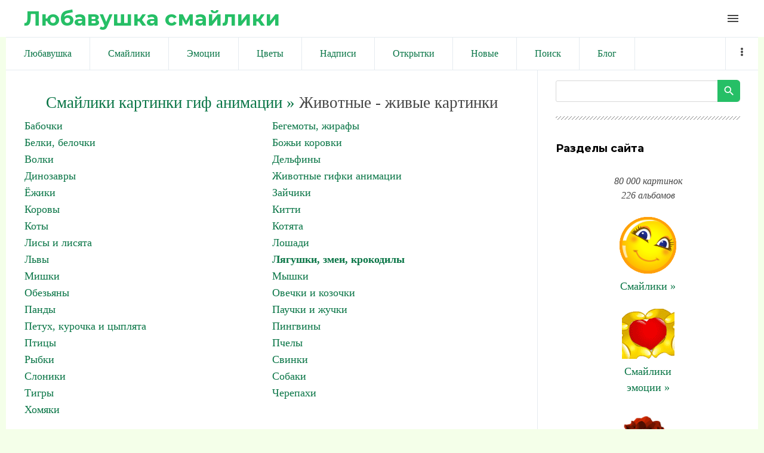

--- FILE ---
content_type: text/html; charset=utf-8
request_url: https://www.google.com/recaptcha/api2/aframe
body_size: 268
content:
<!DOCTYPE HTML><html><head><meta http-equiv="content-type" content="text/html; charset=UTF-8"></head><body><script nonce="qVXWmibTHUw6BR9tbbA4_Q">/** Anti-fraud and anti-abuse applications only. See google.com/recaptcha */ try{var clients={'sodar':'https://pagead2.googlesyndication.com/pagead/sodar?'};window.addEventListener("message",function(a){try{if(a.source===window.parent){var b=JSON.parse(a.data);var c=clients[b['id']];if(c){var d=document.createElement('img');d.src=c+b['params']+'&rc='+(localStorage.getItem("rc::a")?sessionStorage.getItem("rc::b"):"");window.document.body.appendChild(d);sessionStorage.setItem("rc::e",parseInt(sessionStorage.getItem("rc::e")||0)+1);localStorage.setItem("rc::h",'1768904077307');}}}catch(b){}});window.parent.postMessage("_grecaptcha_ready", "*");}catch(b){}</script></body></html>

--- FILE ---
content_type: application/javascript;charset=utf-8
request_url: https://w.uptolike.com/widgets/v1/version.js?cb=cb__utl_cb_share_1768904074724879
body_size: 396
content:
cb__utl_cb_share_1768904074724879('1ea92d09c43527572b24fe052f11127b');